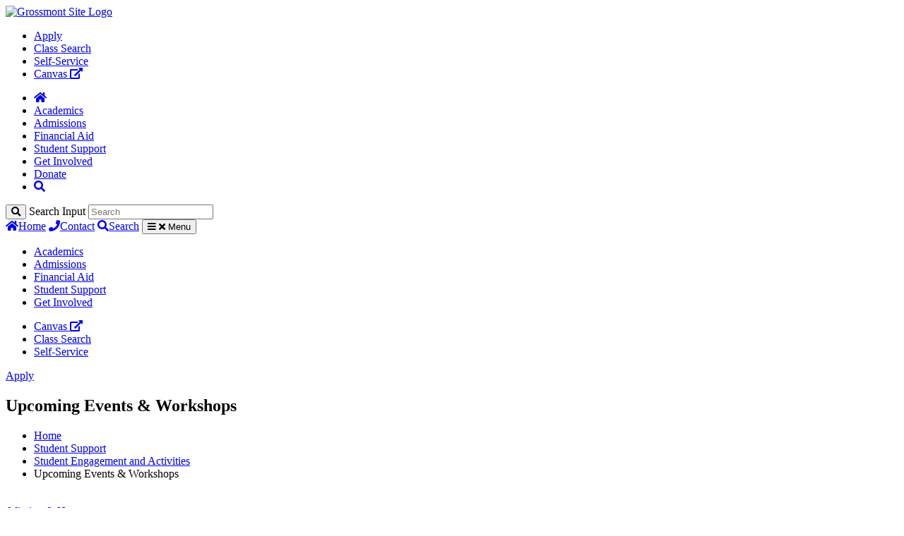

--- FILE ---
content_type: text/html; charset=UTF-8
request_url: https://www.grossmont.edu/student-support/student-engagement-and-activities/upcoming-events-and-workshops.php
body_size: 5523
content:
<!DOCTYPE HTML><html lang="en">
   <head><!-- OU Search Ignore Start Here -->
<meta name="viewport" content="width=device-width, initial-scale=1.0">

<link href="https://fonts.googleapis.com/icon?family=Material+Icons" rel="stylesheet">
<link rel="stylesheet" href="/_resources/assets/css/main.css">
<link rel="stylesheet" href="https://cdnjs.cloudflare.com/ajax/libs/font-awesome/5.9.0/css/all.min.css" />
<link rel="icon" 
	  type="image/png" 
	  href="/_resources/assets/images/icons/favicon.ico" />
<script src="https://cdnjs.cloudflare.com/ajax/libs/jquery/3.3.1/jquery.min.js"></script>
<script src="https://www.grossmont.edu/_resources/assets/js/main.js"></script>
<script src="https://www.grossmont.edu/_resources/assets/js/ou.js"></script>
<script type="text/javascript" src="//cdn.rlets.com/capture_configs/7e0/8f9/ee8/420402a9da83c850e6ed389.js" async="async"></script> 
<!-- Google Tag Manager -->
<script>(function(w,d,s,l,i){w[l]=w[l]||[];w[l].push({'gtm.start':
													  new Date().getTime(),event:'gtm.js'});var f=d.getElementsByTagName(s)[0],
	j=d.createElement(s),dl=l!='dataLayer'?'&l='+l:'';j.async=true;j.src=
		'https://www.googletagmanager.com/gtm.js?id='+i+dl;f.parentNode.insertBefore(j,f);
							})(window,document,'script','dataLayer','GTM-NMRPJ26');</script>
<!-- End Google Tag Manager -->
<!-- Global site tag (gtag.js) - Google Analytics -->
<script async src="https://www.googletagmanager.com/gtag/js?id=G-75XJE640Q2"></script>
<script>
	window.dataLayer = window.dataLayer || [];
	function gtag(){dataLayer.push(arguments);}
	gtag('js', new Date());

	gtag('config', 'G-75XJE640Q2');
</script>
<!-- Google Search Engine -->
<script>
	(function() {
		var cx = '004259871305830893196:d1jszvtlfaq'; 

		var gcse = document.createElement('script'); gcse.type = 'text/javascript'; gcse.async = true;
		gcse.src = (document.location.protocol == 'https' ? 'https:' : 'https:') +
			'//www.google.com/cse/cse.js?cx=' + cx;
		var s = document.getElementsByTagName('script')[0]; s.parentNode.insertBefore(gcse, s);
	})();
</script>
<!-- End Google Search Engine --><script type="text/javascript">
            var OUC = OUC || {};
            OUC.globalProps = OUC.globalProps || {};
            OUC.pageProps = OUC.pageProps || {};
            OUC.props = OUC.props || {};
            
            
                OUC.globalProps['path'] = "/student-support/student-engagement-and-activities/upcoming-events-and-workshops.php";
                OUC.globalProps['domain'] = "https://www.grossmont.edu";
                OUC.globalProps['index-file'] = "index";
                OUC.globalProps['extension'] = "php";
                OUC.pageProps['title'] = "Upcoming Events & Workshops";
                OUC.pageProps['cta-description'] = "";
                OUC.pageProps['cta-text'] = "";
                OUC.pageProps['cta-link'] = "";
                OUC.pageProps['layout'] = "3";
                OUC.pageProps['page-bg-color'] = "white";
            
            var key;
            for (key in OUC.globalProps) {
            OUC.props[key] = OUC.globalProps[key];
				
            }
            for (key in OUC.pageProps) {
            OUC.props[key] = OUC.pageProps[key];
            }
        </script>
           	<!-- OU Search Ignore End Here -->
      <title>Upcoming Events &amp; Workshops</title>
      <meta name="Description" content="Upcoming Events &amp; Workshops">
      <meta name="Keywords" content="Upcoming Events &amp; Workshops">
   </head>
   <body class="white-bg"><!-- OU Search Ignore Start Here --><noscript><iframe src="https://www.googletagmanager.com/ns.html?id=GTM-NMRPJ26" height="0" width="0" style="display:none;visibility:hidden"></iframe></noscript>
      <!-- OU Search Ignore End Here --><!-- OU Search Ignore Start Here -->
<nav class="navbar navbar-light fixed-top">
    <div class="navbar-inner">
        <a class="navbar-brand" href="https://www.grossmont.edu/index.php" title="grossmont.edu"><img src="/_resources/assets/images/grossmont-logo-green.svg" alt="Grossmont Site Logo" /></a>
        <div class="navbar-desktop">
            <ul class="navbar-nav navbar-topnav">
                <li class="nav-item">
                    <a class="nav-link apply-btn" href="/admissions/how-to-apply/index.php" alt="Apply" title="Apply">Apply</a>
                </li>
				 <li class="nav-item">
                    <a class="nav-link" href="https://selfservice.gcccd.edu/Student/Courses" target="_blank" rel="noopener" title="Class Search">Class Search</a>
                </li>
                <li class="nav-item">
                    <a class="nav-link" href="https://selfservice.gcccd.edu" target="_blank" rel="noopener" title="Self-Service">Self-Service</a>
                </li>
                <li class="nav-item">
                    <a class="nav-link" href="https://gcccd.instructure.com" title="Canvas">Canvas  <span class="fas fa-external-link-alt"></span></a>
                </li>
            </ul>
            <ul class="navbar-nav navbar-mainnav">
                <li class="nav-item">
                    <a class="nav-link" href="https://www.grossmont.edu/index.php" alt ="Home" title="Home"><span class="fas fa-home"></span></a>
                </li>
                <li class="nav-item">
                    <a class="nav-link" href="/academics/index.php" title="Academics">Academics</a>
                </li>
				<li class="nav-item">
                    <a class="nav-link" href="/admissions/index.php" title="Admissions">Admissions</a>
                </li>
                <li class="nav-item">
                    <a class="nav-link" href="/financial-aid/index.php" title="Financial Aid">Financial Aid</a>
                </li>
                <li class="nav-item">
                    <a class="nav-link" href="/student-support/index.php" title="Student Support">Student Support</a>
                </li>
                <li class="nav-item">
                    <a class="nav-link" href="/get-involved/index.php" title="Get Involved">Get Involved</a>
                </li>
				
				<li class="nav-item">
                    <a class="nav-link" href="https://foundation.gcccd.edu/" title="Donate" target="_blank">Donate</a>
                </li>
				
                <li class="nav-item">
                    <a class="nav-link nav-search" href="#" title="Search Button"><span class="fas fa-search"></span></a>
                </li>
            </ul>
			<form action="/search/search.php" class="navbar-search-form--input collapsed">
				<button type="submit" id="googleSubmitBtn" aria-label="Search">
						<span class="fas fa-search" aria-hidden="true"></span>
				</button>
				
				<label for="google-search-field" class="d-none">Search Input</label>
				<input class="search-input" type="text" id="google-search-field" placeholder="Search" name="ousearchq">
			</form>
	
        </div>

        <div class="navbar-mobile">
            <a href="https://www.grossmont.edu/index.php" class="mobile-home" title="Home"><span class="fas fa-home"></span>Home</a>
            <a href="tel:619-644-7000" class="mobile-contact"><span class="fas fa-phone" title="Contact"></span>Contact</a>
            <a href="/search/search.php" class="mobile-search" title="Search"><span class="fas fa-search"></span>Search</a>
            <button class="navbar-toggler collapsed" type="button" data-toggle="collapse" data-target="#navbarCollapse" aria-controls="navbarCollapse" aria-expanded="false" aria-label="Toggle navigation">
                <span class="fas fa-bars"></span>
                <span class="fas fa-times"></span>
                <span>Menu</span>
            </button>
        </div>
    </div>

    <div class="collapse navbar-collapse" id="navbarCollapse">
        <ul>
            <li><a href="/academics/index.php" title="Academics">Academics</a></li>
            <li><a href="/admissions/index.php" title="Admissions">Admissions</a></li>
            <li><a href="/financial-aid/index.php" title="Financial Aid">Financial Aid</a></li>
            <li><a href="/student-support/index.php" title="Student Support">Student Support</a></li>
            <li><a href="/get-involved/index.php" title="Get Involved">Get Involved</a></li>
        </ul>

        <ul class="small-menu">
            <li><a href="https://gcccd.instructure.com/" target="_blank" rel="noopener" title="Canvas">Canvas <span class="fas fa-external-link-alt"></span></a></li>
			<li><a href="https://selfservice.gcccd.edu/Student/Courses">Class Search</a></li>
            <li><a class="nav-link" href="https://selfservice.gcccd.edu/Student" target="_blank" rel="noopener" title="Self-Service">Self-Service</a></li>
        </ul>

        <a href="/admissions/how-to-apply/index.php" title="Apply" alt="Apply" class="btn btn-primary apply-btn">Apply</a>
    </div>

</nav>

<!-- OU Search Ignore End Here --><div class="site-content basic-page-template">
         <div class="page-header has-bg" style="background-image:url('https://www.grossmont.edu/_resources/assets/images/header-images/level-5-preferred.jpg');">
            <div class="page-content row no-gutters">
               <div class="ml-5 col-lg-6 col-md-8">
                  <div class="card-simple">
                     <h2>Upcoming Events &amp; Workshops</h2>
                     <div class="card-content">
                        <p></p>
                     </div>
                  </div>
               </div>
            </div>
         </div>
         <div class="page-content row page-two-column">
            <ul class="breadcrumb col-md-12"><!-- OU Search Ignore Start Here -->
               <li><a href="/" title="Visit Home">Home</a></li>
               <li><a href="/student-support/" title="Visit Student Support">Student Support</a></li>
               <li><a href="/student-support/student-engagement-and-activities/" title="Visit Student Engagement and Activities">Student Engagement and Activities</a></li>
               <li>Upcoming Events &amp; Workshops</li>
               <!-- OU Search Ignore End Here --></ul>
            <div class="col-lg-3 offset-xl-1 col-md-12 order-1 order-lg-0 page-sidebar">
               <table><!--<thead> 
<tr>
<th>Resource Link</th>
</tr>
</thead>-->
                  
                  <tbody>
                     
                     <tr>
                        
                        <td>
                           
                           <p><a title="Mission &amp; Hours" href="https://www.grossmont.edu/student-support/student-engagement-and-activities/mission-and-hours.php">Mission &amp; Hours</a></p>
                           </td>
                        </tr>
                     
                     <tr>
                        
                        <td>
                           
                           <p><a title="Staff" href="https://www.grossmont.edu/student-support/student-engagement-and-activities/staff.php">Staff</a></p>
                           </td>
                        </tr>
                     
                     <tr>
                        
                        <td>
                           
                           <p><a title="College Commitment to Diversity &amp; Inclusion" href="https://www.grossmont.edu/about-grossmont/diversity-and-inclusion/index.php">College Commitment to Diversity &amp; Inclusion</a></p>
                           </td>
                        </tr>
                     
                     <tr>
                        
                        <td>
                           
                           <p><a title="Gizmo's Kitchen" href="https://www.grossmont.edu/student-support/basic-needs/basic-needs-gizmos-kitchen.php">Gizmo's Kitchen</a></p>
                           </td>
                        </tr>
                     
                     <tr>
                        
                        <td>
                           
                           <p><a title="Basic Needs" href="https://www.grossmont.edu/student-support/basic-needs/index.php">Basic Needs</a></p>
                           </td>
                        </tr>
                     
                     <tr>
                        
                        <td>
                           
                           <p><a title="Common Ground" href="https://www.grossmont.edu/student-support/student-engagement-and-activities/common-ground.php">Common Ground</a></p>
                           </td>
                        </tr>
                     
                     <tr>
                        
                        <td>
                           
                           <p><a title="ASGC" href="https://www.grossmont.edu/get-involved/asgc/index.php">ASGC</a></p>
                           </td>
                        </tr>
                     
                     <tr>
                        
                        <td>
                           
                           <p><a title="Clubs" href="https://www.grossmont.edu/get-involved/clubs-and-organizations/index.php">Clubs</a></p>
                           </td>
                        </tr>
                     
                     <tr>
                        
                        <td>
                           
                           <p><a title="Community Service Learning" href="https://www.grossmont.edu/get-involved/community-service-learning/index.php">Community Service Learning</a></p>
                           </td>
                        </tr>
                     
                     <tr>
                        
                        <td>
                           
                           <p><a title="Veteran's Resource Center" href="https://www.grossmont.edu/student-support/veterans-services/veterans-resource-center.php">Veteran's Resource Center</a></p>
                           </td>
                        </tr>
                     
                     <tr>
                        
                        <td>
                           
                           <p><a title="Student Affairs" href="https://www.grossmont.edu/student-support/student-affairs/index.php">Student Affairs</a></p>
                           </td>
                        </tr>
                     
                     <tr>
                        
                        <td>
                           
                           <p>&nbsp;</p>
                           </td>
                        </tr>
                     </tbody>
                  </table>
            </div>
            <div class="fixed-width-content col-lg-8 col-md-12 order-0 order-lg-1">
               <h2>Upcoming Events &amp; Workshops</h2>
               
               <p>&nbsp;</p>
            </div>
         </div>
      </div>
      <!-- OU Search Ignore Start Here -->
<footer class="footer">
    <div class="page-content row no-gutters footer-top">
        <div class="col-md-3 order-md-0 order-0 col-12 text-center footer-logo">
            <a href="https://www.grossmont.edu/index.php" title="grossmont.edu"><img src="/_resources/assets/images/grossmont-logo-white.svg" alt="Grossmont Logo" /></a>
        </div>
        <div class="col-lg-2 col-md-4 order-md-1 col-6">
            <ul>
                <li><a href="/why-choose-grossmont/index.php" title="Why Choose Grossmont?">Why Choose Grossmont?</a>
		</li>
                <li><a href="/about-grossmont/index.php" title="About Us">About Us</a>
				</li>
                <li><a href="https://www.gcccd.edu/employee-directory/index.php" target="_blank" rel="noopener" title="Faculty and Staff Directory">Employee Directory</a>
				</li>
                <li><a href="https://www.gcccd.edu/public-safety/index.php" target="_blank" rel="noopener" title="Public Safety and Parking">Public Safety and Parking</a>
				</li>
                <li><a href="/faculty-staff/cpie/accreditation/index.php" title="Accreditation">Accreditation</a>
				</li>
                <li><a href="https://www.gcccd.edu/accessibility/index.php" target="_blank" rel="noopener" title="Accessibility">Accessibility</a>
				</li>
                <li><a href="/consumer-info/index.php" title="Consumer Information">Consumer Information</a>
				</li>
				<li><a href="/faculty-staff/cpie/institutional-research.php" title="Consumer Information">Data Dashboards</a>
				</li>
				<li><a href="/_archives/covid19/index.php" title="Health Updates">Health Updates</a>
				</li>
				<li><a href="/about-grossmont/privacy-statement.php" title="Privacy Statement">Privacy Statement</a>
				</li>
            </ul>
        </div>
        <div class="col-lg-2 col-md-4 offset-md-3 offset-lg-0 order-md-3 col-6">
            <h6>Resources For:</h6>
            <ul>
                <li><a href="/future-students.php" title="Future Students">Future Students</a>
				</li>
                <li><a href="/current-students.php" title="Current Students">Current Students</a>
				</li>
                <li><a href="/student-support/international-student/index.php" title="International Students">International Students</a>
				</li>
                <li><a href="/online-students/index.php" title="Online Students">Online Students</a>
				</li>
                <li><a href="/faculty-staff/index.php" title="Faculty and Staff">Faculty and Staff</a>
				</li>
				
            </ul>
        </div>
        <div class="col-lg-2 col-md-4 order-md-2 col-6">
            <h6>Popular:</h6>
            <ul>
                <li><a href="/academics/schedule/index.php" title="Class Schedule">Class Schedule</a>
				</li>
                <li><a href="/library/index.php" title="Library">Library</a>
				</li>
                <li><a href="https://grossmont.bncollege.com/shop/grossmont/home" title="Bookstore" target="_blank" rel="noopener">Bookstore</a>
				</li>
                <li><a href="https://www.gcccd.edu/it/help-desk-services/guides/email.php" title="Email" target="_blank" rel="noopener">GCCCD Email</a>
				</li>
                
                <li><a href="/visit-grossmont/grossmont-maps-and-directions.php" title="Maps and Directions">Maps and Directions</a>
				</li>
            </ul>
        </div>
        <div class="col-lg-3 col-md-4 order-md-3 col-6">
            <h6>Follow Us:</h6>
            <ul class="social-media">
                <li><a href="https://www.facebook.com/GrossmontCollege/" target="_blank" rel="noopener" title="Facebook"><span class="fab fa-facebook-f"></span></a></li>
                <li><a href="http://grossmontcuyamaca.blogspot.com/" target="_blank" rel="noopener" title="Blogger"><span class="fab fa-blogger-b"></span></a></li>
                <li><a href="https://twitter.com/grossmontedu" target="_blank" rel="noopener" title="Twitter"><span class="fab fa-twitter"></span></a></li>
            </ul>
            <p>8800 Grossmont College Drive<br />
                El Cajon, California 92020<br />
                619-644-7000<br /></p><br /><br />
			
			
		</div>
			

    </div>
    <div class="footer-bottom">
        <div class="footer-bottom--content">
            <span class="copyright"><a id="directedit">© <script>document.write(new Date().getFullYear());</script> Grossmont College. All Rights Reserved.</a></span>

             <ul>
                <li class="grossmont-link"><a href="https://www.grossmont.edu/index.php" title="grossmont.edu">Grossmont College</a></li>
                <li class="cuyamaca-link"><a href="https://www.cuyamaca.edu/index.php" target="_blank" rel="noopener" title="cuyamaca.edu">Cuyamaca College</a></li>
                <li class="gcccd-link"><a href="https://www.gcccd.edu/index.php" target="_blank" rel="noopener" title="gcccd.edu">GCCCD</a></li>
            </ul>
        </div>
    </div>
</footer>
<script>
	/* automatically pulls the direct edit button from the publishes pages without the need to define Button Code */
	function directedit() {
		if(document.getElementById("de") != null && document.getElementById("directedit")) {
			var link = document.getElementById("de").children[0].href;
			document.getElementById("de").innerHTML = "";
			document.getElementById("directedit").href = link;
		}
	}
	window.onload = function() { directedit() };
</script>
<script src="https://www.grossmont.edu/_resources/assets/js/navigation.js"></script>
<script src="https://www.grossmont.edu/_resources/assets/js/sidenav-titles.js"></script><!-- OU Search Ignore End Here -->
      <div style="display:none;" id="de"><a href="https://a.cms.omniupdate.com/11/?skin=oucampus&amp;account=gcccd&amp;site=grossmont&amp;action=de&amp;path=/student-support/student-engagement-and-activities/upcoming-events-and-workshops.pcf">© 9/14/23</a></div>
      <!-- OU Search Ignore Start Here --><!-- OU Search Ignore End Here --></body>
</html>